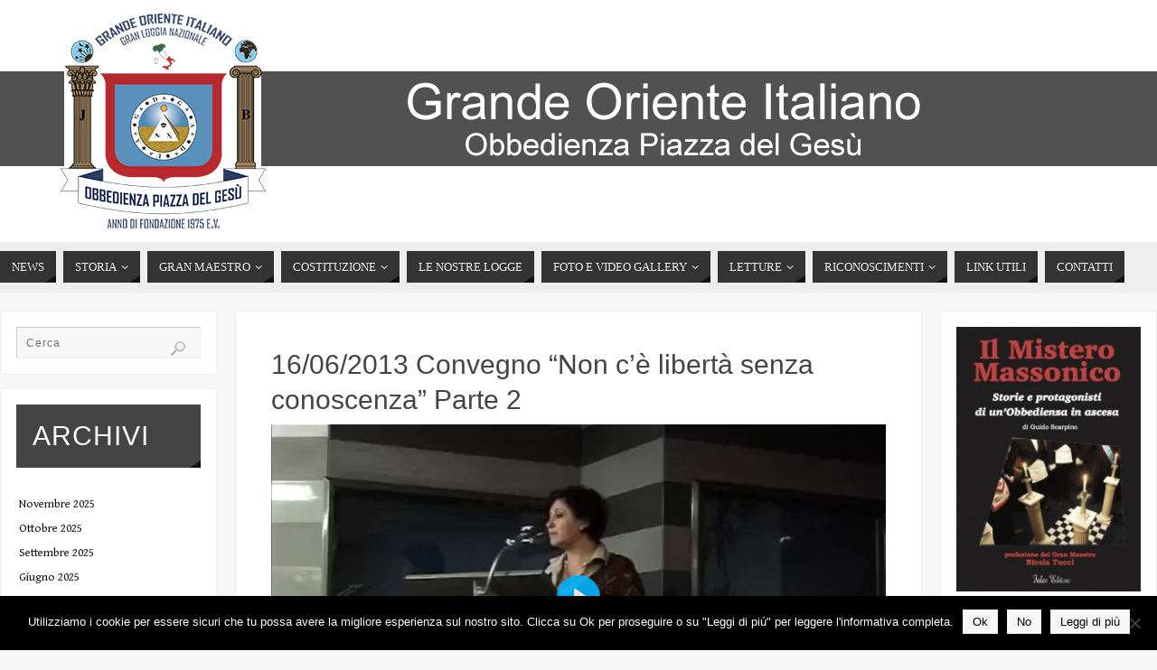

--- FILE ---
content_type: text/html; charset=UTF-8
request_url: https://grandeorienteitaliano.it/16-06-2013-convegno-non-ce-liberta-senza-conoscenza-parte-2/
body_size: 18404
content:
<!DOCTYPE html>
<html lang="it-IT">
<head>
<meta name="viewport" content="width=device-width, user-scalable=no, initial-scale=1.0, minimum-scale=1.0, maximum-scale=1.0">
<meta http-equiv="Content-Type" content="text/html; charset=UTF-8" />
<link rel="profile" href="http://gmpg.org/xfn/11" />
<link rel="pingback" href="https://grandeorienteitaliano.it/xmlrpc.php" />
<title>16/06/2013 Convegno &#8220;Non c&#8217;è libertà senza conoscenza&#8221; Parte 2 &#8211; Grande Oriente Italiano</title>
<style>
#wpadminbar #wp-admin-bar-wccp_free_top_button .ab-icon:before {
	content: "\f160";
	color: #02CA02;
	top: 3px;
}
#wpadminbar #wp-admin-bar-wccp_free_top_button .ab-icon {
	transform: rotate(45deg);
}
</style>
<meta name='robots' content='max-image-preview:large' />
<link rel='dns-prefetch' href='//fonts.googleapis.com' />
<link rel="alternate" type="application/rss+xml" title="Grande Oriente Italiano &raquo; Feed" href="https://grandeorienteitaliano.it/feed/" />
<link rel="alternate" type="application/rss+xml" title="Grande Oriente Italiano &raquo; Feed dei commenti" href="https://grandeorienteitaliano.it/comments/feed/" />
<link rel="alternate" title="oEmbed (JSON)" type="application/json+oembed" href="https://grandeorienteitaliano.it/wp-json/oembed/1.0/embed?url=https%3A%2F%2Fgrandeorienteitaliano.it%2F16-06-2013-convegno-non-ce-liberta-senza-conoscenza-parte-2%2F" />
<link rel="alternate" title="oEmbed (XML)" type="text/xml+oembed" href="https://grandeorienteitaliano.it/wp-json/oembed/1.0/embed?url=https%3A%2F%2Fgrandeorienteitaliano.it%2F16-06-2013-convegno-non-ce-liberta-senza-conoscenza-parte-2%2F&#038;format=xml" />
<style id='wp-img-auto-sizes-contain-inline-css' type='text/css'>
img:is([sizes=auto i],[sizes^="auto," i]){contain-intrinsic-size:3000px 1500px}
/*# sourceURL=wp-img-auto-sizes-contain-inline-css */
</style>
<style id='wp-emoji-styles-inline-css' type='text/css'>

	img.wp-smiley, img.emoji {
		display: inline !important;
		border: none !important;
		box-shadow: none !important;
		height: 1em !important;
		width: 1em !important;
		margin: 0 0.07em !important;
		vertical-align: -0.1em !important;
		background: none !important;
		padding: 0 !important;
	}
/*# sourceURL=wp-emoji-styles-inline-css */
</style>
<style id='wp-block-library-inline-css' type='text/css'>
:root{--wp-block-synced-color:#7a00df;--wp-block-synced-color--rgb:122,0,223;--wp-bound-block-color:var(--wp-block-synced-color);--wp-editor-canvas-background:#ddd;--wp-admin-theme-color:#007cba;--wp-admin-theme-color--rgb:0,124,186;--wp-admin-theme-color-darker-10:#006ba1;--wp-admin-theme-color-darker-10--rgb:0,107,160.5;--wp-admin-theme-color-darker-20:#005a87;--wp-admin-theme-color-darker-20--rgb:0,90,135;--wp-admin-border-width-focus:2px}@media (min-resolution:192dpi){:root{--wp-admin-border-width-focus:1.5px}}.wp-element-button{cursor:pointer}:root .has-very-light-gray-background-color{background-color:#eee}:root .has-very-dark-gray-background-color{background-color:#313131}:root .has-very-light-gray-color{color:#eee}:root .has-very-dark-gray-color{color:#313131}:root .has-vivid-green-cyan-to-vivid-cyan-blue-gradient-background{background:linear-gradient(135deg,#00d084,#0693e3)}:root .has-purple-crush-gradient-background{background:linear-gradient(135deg,#34e2e4,#4721fb 50%,#ab1dfe)}:root .has-hazy-dawn-gradient-background{background:linear-gradient(135deg,#faaca8,#dad0ec)}:root .has-subdued-olive-gradient-background{background:linear-gradient(135deg,#fafae1,#67a671)}:root .has-atomic-cream-gradient-background{background:linear-gradient(135deg,#fdd79a,#004a59)}:root .has-nightshade-gradient-background{background:linear-gradient(135deg,#330968,#31cdcf)}:root .has-midnight-gradient-background{background:linear-gradient(135deg,#020381,#2874fc)}:root{--wp--preset--font-size--normal:16px;--wp--preset--font-size--huge:42px}.has-regular-font-size{font-size:1em}.has-larger-font-size{font-size:2.625em}.has-normal-font-size{font-size:var(--wp--preset--font-size--normal)}.has-huge-font-size{font-size:var(--wp--preset--font-size--huge)}.has-text-align-center{text-align:center}.has-text-align-left{text-align:left}.has-text-align-right{text-align:right}.has-fit-text{white-space:nowrap!important}#end-resizable-editor-section{display:none}.aligncenter{clear:both}.items-justified-left{justify-content:flex-start}.items-justified-center{justify-content:center}.items-justified-right{justify-content:flex-end}.items-justified-space-between{justify-content:space-between}.screen-reader-text{border:0;clip-path:inset(50%);height:1px;margin:-1px;overflow:hidden;padding:0;position:absolute;width:1px;word-wrap:normal!important}.screen-reader-text:focus{background-color:#ddd;clip-path:none;color:#444;display:block;font-size:1em;height:auto;left:5px;line-height:normal;padding:15px 23px 14px;text-decoration:none;top:5px;width:auto;z-index:100000}html :where(.has-border-color){border-style:solid}html :where([style*=border-top-color]){border-top-style:solid}html :where([style*=border-right-color]){border-right-style:solid}html :where([style*=border-bottom-color]){border-bottom-style:solid}html :where([style*=border-left-color]){border-left-style:solid}html :where([style*=border-width]){border-style:solid}html :where([style*=border-top-width]){border-top-style:solid}html :where([style*=border-right-width]){border-right-style:solid}html :where([style*=border-bottom-width]){border-bottom-style:solid}html :where([style*=border-left-width]){border-left-style:solid}html :where(img[class*=wp-image-]){height:auto;max-width:100%}:where(figure){margin:0 0 1em}html :where(.is-position-sticky){--wp-admin--admin-bar--position-offset:var(--wp-admin--admin-bar--height,0px)}@media screen and (max-width:600px){html :where(.is-position-sticky){--wp-admin--admin-bar--position-offset:0px}}

/*# sourceURL=wp-block-library-inline-css */
</style><style id='wp-block-paragraph-inline-css' type='text/css'>
.is-small-text{font-size:.875em}.is-regular-text{font-size:1em}.is-large-text{font-size:2.25em}.is-larger-text{font-size:3em}.has-drop-cap:not(:focus):first-letter{float:left;font-size:8.4em;font-style:normal;font-weight:100;line-height:.68;margin:.05em .1em 0 0;text-transform:uppercase}body.rtl .has-drop-cap:not(:focus):first-letter{float:none;margin-left:.1em}p.has-drop-cap.has-background{overflow:hidden}:root :where(p.has-background){padding:1.25em 2.375em}:where(p.has-text-color:not(.has-link-color)) a{color:inherit}p.has-text-align-left[style*="writing-mode:vertical-lr"],p.has-text-align-right[style*="writing-mode:vertical-rl"]{rotate:180deg}
/*# sourceURL=https://grandeorienteitaliano.it/wp-includes/blocks/paragraph/style.min.css */
</style>
<style id='global-styles-inline-css' type='text/css'>
:root{--wp--preset--aspect-ratio--square: 1;--wp--preset--aspect-ratio--4-3: 4/3;--wp--preset--aspect-ratio--3-4: 3/4;--wp--preset--aspect-ratio--3-2: 3/2;--wp--preset--aspect-ratio--2-3: 2/3;--wp--preset--aspect-ratio--16-9: 16/9;--wp--preset--aspect-ratio--9-16: 9/16;--wp--preset--color--black: #000000;--wp--preset--color--cyan-bluish-gray: #abb8c3;--wp--preset--color--white: #ffffff;--wp--preset--color--pale-pink: #f78da7;--wp--preset--color--vivid-red: #cf2e2e;--wp--preset--color--luminous-vivid-orange: #ff6900;--wp--preset--color--luminous-vivid-amber: #fcb900;--wp--preset--color--light-green-cyan: #7bdcb5;--wp--preset--color--vivid-green-cyan: #00d084;--wp--preset--color--pale-cyan-blue: #8ed1fc;--wp--preset--color--vivid-cyan-blue: #0693e3;--wp--preset--color--vivid-purple: #9b51e0;--wp--preset--gradient--vivid-cyan-blue-to-vivid-purple: linear-gradient(135deg,rgb(6,147,227) 0%,rgb(155,81,224) 100%);--wp--preset--gradient--light-green-cyan-to-vivid-green-cyan: linear-gradient(135deg,rgb(122,220,180) 0%,rgb(0,208,130) 100%);--wp--preset--gradient--luminous-vivid-amber-to-luminous-vivid-orange: linear-gradient(135deg,rgb(252,185,0) 0%,rgb(255,105,0) 100%);--wp--preset--gradient--luminous-vivid-orange-to-vivid-red: linear-gradient(135deg,rgb(255,105,0) 0%,rgb(207,46,46) 100%);--wp--preset--gradient--very-light-gray-to-cyan-bluish-gray: linear-gradient(135deg,rgb(238,238,238) 0%,rgb(169,184,195) 100%);--wp--preset--gradient--cool-to-warm-spectrum: linear-gradient(135deg,rgb(74,234,220) 0%,rgb(151,120,209) 20%,rgb(207,42,186) 40%,rgb(238,44,130) 60%,rgb(251,105,98) 80%,rgb(254,248,76) 100%);--wp--preset--gradient--blush-light-purple: linear-gradient(135deg,rgb(255,206,236) 0%,rgb(152,150,240) 100%);--wp--preset--gradient--blush-bordeaux: linear-gradient(135deg,rgb(254,205,165) 0%,rgb(254,45,45) 50%,rgb(107,0,62) 100%);--wp--preset--gradient--luminous-dusk: linear-gradient(135deg,rgb(255,203,112) 0%,rgb(199,81,192) 50%,rgb(65,88,208) 100%);--wp--preset--gradient--pale-ocean: linear-gradient(135deg,rgb(255,245,203) 0%,rgb(182,227,212) 50%,rgb(51,167,181) 100%);--wp--preset--gradient--electric-grass: linear-gradient(135deg,rgb(202,248,128) 0%,rgb(113,206,126) 100%);--wp--preset--gradient--midnight: linear-gradient(135deg,rgb(2,3,129) 0%,rgb(40,116,252) 100%);--wp--preset--font-size--small: 13px;--wp--preset--font-size--medium: 20px;--wp--preset--font-size--large: 36px;--wp--preset--font-size--x-large: 42px;--wp--preset--spacing--20: 0.44rem;--wp--preset--spacing--30: 0.67rem;--wp--preset--spacing--40: 1rem;--wp--preset--spacing--50: 1.5rem;--wp--preset--spacing--60: 2.25rem;--wp--preset--spacing--70: 3.38rem;--wp--preset--spacing--80: 5.06rem;--wp--preset--shadow--natural: 6px 6px 9px rgba(0, 0, 0, 0.2);--wp--preset--shadow--deep: 12px 12px 50px rgba(0, 0, 0, 0.4);--wp--preset--shadow--sharp: 6px 6px 0px rgba(0, 0, 0, 0.2);--wp--preset--shadow--outlined: 6px 6px 0px -3px rgb(255, 255, 255), 6px 6px rgb(0, 0, 0);--wp--preset--shadow--crisp: 6px 6px 0px rgb(0, 0, 0);}:where(.is-layout-flex){gap: 0.5em;}:where(.is-layout-grid){gap: 0.5em;}body .is-layout-flex{display: flex;}.is-layout-flex{flex-wrap: wrap;align-items: center;}.is-layout-flex > :is(*, div){margin: 0;}body .is-layout-grid{display: grid;}.is-layout-grid > :is(*, div){margin: 0;}:where(.wp-block-columns.is-layout-flex){gap: 2em;}:where(.wp-block-columns.is-layout-grid){gap: 2em;}:where(.wp-block-post-template.is-layout-flex){gap: 1.25em;}:where(.wp-block-post-template.is-layout-grid){gap: 1.25em;}.has-black-color{color: var(--wp--preset--color--black) !important;}.has-cyan-bluish-gray-color{color: var(--wp--preset--color--cyan-bluish-gray) !important;}.has-white-color{color: var(--wp--preset--color--white) !important;}.has-pale-pink-color{color: var(--wp--preset--color--pale-pink) !important;}.has-vivid-red-color{color: var(--wp--preset--color--vivid-red) !important;}.has-luminous-vivid-orange-color{color: var(--wp--preset--color--luminous-vivid-orange) !important;}.has-luminous-vivid-amber-color{color: var(--wp--preset--color--luminous-vivid-amber) !important;}.has-light-green-cyan-color{color: var(--wp--preset--color--light-green-cyan) !important;}.has-vivid-green-cyan-color{color: var(--wp--preset--color--vivid-green-cyan) !important;}.has-pale-cyan-blue-color{color: var(--wp--preset--color--pale-cyan-blue) !important;}.has-vivid-cyan-blue-color{color: var(--wp--preset--color--vivid-cyan-blue) !important;}.has-vivid-purple-color{color: var(--wp--preset--color--vivid-purple) !important;}.has-black-background-color{background-color: var(--wp--preset--color--black) !important;}.has-cyan-bluish-gray-background-color{background-color: var(--wp--preset--color--cyan-bluish-gray) !important;}.has-white-background-color{background-color: var(--wp--preset--color--white) !important;}.has-pale-pink-background-color{background-color: var(--wp--preset--color--pale-pink) !important;}.has-vivid-red-background-color{background-color: var(--wp--preset--color--vivid-red) !important;}.has-luminous-vivid-orange-background-color{background-color: var(--wp--preset--color--luminous-vivid-orange) !important;}.has-luminous-vivid-amber-background-color{background-color: var(--wp--preset--color--luminous-vivid-amber) !important;}.has-light-green-cyan-background-color{background-color: var(--wp--preset--color--light-green-cyan) !important;}.has-vivid-green-cyan-background-color{background-color: var(--wp--preset--color--vivid-green-cyan) !important;}.has-pale-cyan-blue-background-color{background-color: var(--wp--preset--color--pale-cyan-blue) !important;}.has-vivid-cyan-blue-background-color{background-color: var(--wp--preset--color--vivid-cyan-blue) !important;}.has-vivid-purple-background-color{background-color: var(--wp--preset--color--vivid-purple) !important;}.has-black-border-color{border-color: var(--wp--preset--color--black) !important;}.has-cyan-bluish-gray-border-color{border-color: var(--wp--preset--color--cyan-bluish-gray) !important;}.has-white-border-color{border-color: var(--wp--preset--color--white) !important;}.has-pale-pink-border-color{border-color: var(--wp--preset--color--pale-pink) !important;}.has-vivid-red-border-color{border-color: var(--wp--preset--color--vivid-red) !important;}.has-luminous-vivid-orange-border-color{border-color: var(--wp--preset--color--luminous-vivid-orange) !important;}.has-luminous-vivid-amber-border-color{border-color: var(--wp--preset--color--luminous-vivid-amber) !important;}.has-light-green-cyan-border-color{border-color: var(--wp--preset--color--light-green-cyan) !important;}.has-vivid-green-cyan-border-color{border-color: var(--wp--preset--color--vivid-green-cyan) !important;}.has-pale-cyan-blue-border-color{border-color: var(--wp--preset--color--pale-cyan-blue) !important;}.has-vivid-cyan-blue-border-color{border-color: var(--wp--preset--color--vivid-cyan-blue) !important;}.has-vivid-purple-border-color{border-color: var(--wp--preset--color--vivid-purple) !important;}.has-vivid-cyan-blue-to-vivid-purple-gradient-background{background: var(--wp--preset--gradient--vivid-cyan-blue-to-vivid-purple) !important;}.has-light-green-cyan-to-vivid-green-cyan-gradient-background{background: var(--wp--preset--gradient--light-green-cyan-to-vivid-green-cyan) !important;}.has-luminous-vivid-amber-to-luminous-vivid-orange-gradient-background{background: var(--wp--preset--gradient--luminous-vivid-amber-to-luminous-vivid-orange) !important;}.has-luminous-vivid-orange-to-vivid-red-gradient-background{background: var(--wp--preset--gradient--luminous-vivid-orange-to-vivid-red) !important;}.has-very-light-gray-to-cyan-bluish-gray-gradient-background{background: var(--wp--preset--gradient--very-light-gray-to-cyan-bluish-gray) !important;}.has-cool-to-warm-spectrum-gradient-background{background: var(--wp--preset--gradient--cool-to-warm-spectrum) !important;}.has-blush-light-purple-gradient-background{background: var(--wp--preset--gradient--blush-light-purple) !important;}.has-blush-bordeaux-gradient-background{background: var(--wp--preset--gradient--blush-bordeaux) !important;}.has-luminous-dusk-gradient-background{background: var(--wp--preset--gradient--luminous-dusk) !important;}.has-pale-ocean-gradient-background{background: var(--wp--preset--gradient--pale-ocean) !important;}.has-electric-grass-gradient-background{background: var(--wp--preset--gradient--electric-grass) !important;}.has-midnight-gradient-background{background: var(--wp--preset--gradient--midnight) !important;}.has-small-font-size{font-size: var(--wp--preset--font-size--small) !important;}.has-medium-font-size{font-size: var(--wp--preset--font-size--medium) !important;}.has-large-font-size{font-size: var(--wp--preset--font-size--large) !important;}.has-x-large-font-size{font-size: var(--wp--preset--font-size--x-large) !important;}
/*# sourceURL=global-styles-inline-css */
</style>

<style id='classic-theme-styles-inline-css' type='text/css'>
/*! This file is auto-generated */
.wp-block-button__link{color:#fff;background-color:#32373c;border-radius:9999px;box-shadow:none;text-decoration:none;padding:calc(.667em + 2px) calc(1.333em + 2px);font-size:1.125em}.wp-block-file__button{background:#32373c;color:#fff;text-decoration:none}
/*# sourceURL=/wp-includes/css/classic-themes.min.css */
</style>
<link rel='stylesheet' id='contact-form-7-css' href='https://grandeorienteitaliano.it/wp-content/plugins/contact-form-7/includes/css/styles.css?ver=6.1.4' type='text/css' media='all' />
<link rel='stylesheet' id='cookie-notice-front-css' href='https://grandeorienteitaliano.it/wp-content/plugins/cookie-notice/css/front.min.css?ver=2.5.11' type='text/css' media='all' />
<link rel='stylesheet' id='parabola-fonts-css' href='https://grandeorienteitaliano.it/wp-content/themes/parabola/fonts/fontfaces.css?ver=2.4.2' type='text/css' media='all' />
<link rel='stylesheet' id='parabola-googlefonts-css' href='//fonts.googleapis.com/css?family=Gentium+Book+Basic:400,400italic,700,700italic' type='text/css' media='screen' />
<link rel='stylesheet' id='parabola-style-css' href='https://grandeorienteitaliano.it/wp-content/themes/parabola/style.css?ver=2.4.2' type='text/css' media='all' />
<style id='parabola-style-inline-css' type='text/css'>
#header, #main, .topmenu, #colophon, #footer2-inner { max-width: 1280px; } #container.one-column { } #container.two-columns-right #secondary { width:480px; float:right; } #container.two-columns-right #content { width:780px; float:left; } /*fallback*/ #container.two-columns-right #content { width:calc(100% - 500px); float:left; } #container.two-columns-left #primary { width:480px; float:left; } #container.two-columns-left #content { width:780px; float:right; } /*fallback*/ #container.two-columns-left #content { width:-moz-calc(100% - 500px); float:right; width:-webkit-calc(100% - 500px); width:calc(100% - 500px); } #container.three-columns-right .sidey { width:240px; float:left; } #container.three-columns-right #primary { margin-left:20px; margin-right:20px; } #container.three-columns-right #content { width:760px; float:left; } /*fallback*/ #container.three-columns-right #content { width:-moz-calc(100% - 520px); float:left; width:-webkit-calc(100% - 520px); width:calc(100% - 520px);} #container.three-columns-left .sidey { width:240px; float:left; } #container.three-columns-left #secondary {margin-left:20px; margin-right:20px; } #container.three-columns-left #content { width:760px; float:right;} /*fallback*/ #container.three-columns-left #content { width:-moz-calc(100% - 520px); float:right; width:-webkit-calc(100% - 520px); width:calc(100% - 520px); } #container.three-columns-sided .sidey { width:240px; float:left; } #container.three-columns-sided #secondary { float:right; } #container.three-columns-sided #content { width:760px; float:right; /*fallback*/ width:-moz-calc(100% - 520px); float:right; width:-webkit-calc(100% - 520px); float:right; width:calc(100% - 520px); float:right; margin: 0 260px 0 -1280px; } body { font-family: "Gentium Book Basic"; } #content h1.entry-title a, #content h2.entry-title a, #content h1.entry-title , #content h2.entry-title, #frontpage .nivo-caption h3, .column-header-image, .column-header-noimage, .columnmore { font-family: "Century Gothic", AppleGothic, sans-serif; } .widget-title, .widget-title a { line-height: normal; font-family: "Century Gothic", AppleGothic, sans-serif; } .entry-content h1, .entry-content h2, .entry-content h3, .entry-content h4, .entry-content h5, .entry-content h6, h3#comments-title, #comments #reply-title { font-family: "Century Gothic", AppleGothic, sans-serif; } #site-title span a { font-family: "Font Generale"; } #access ul li a, #access ul li a span { font-family: "Font Generale"; } body { color: #333333; background-color: #F7F7F7 } a { color: #111; } a:hover { color: #666; } #header-full { background-color: #eee; } #site-title span a { color:#111; } #site-description { color:#444444; } .socials a { background-color: #111; } .socials .socials-hover { background-color: #333333; } .breadcrumbs:before { border-color: transparent transparent transparent #333333; } #access a, #nav-toggle span { color: #EEEEEE; background-color: #333333; } @media (max-width: 650px) { #access, #nav-toggle { background-color: #333333; } } #access a:hover { color: ; background-color: #444444; } #access > .menu > ul > li > a:after, #access > .menu > ul ul:after { border-color: transparent transparent #111 transparent; } #access ul li:hover a:after { border-bottom-color:#666;} #access ul li.current_page_item > a, #access ul li.current-menu-item > a, /*#access ul li.current_page_parent > a, #access ul li.current-menu-parent > a,*/ #access ul li.current_page_ancestor > a, #access ul li.current-menu-ancestor > a { color: ; background-color: #222222; } #access ul li.current_page_item > a:hover, #access ul li.current-menu-item > a:hover, /*#access ul li.current_page_parent > a:hover, #access ul li.current-menu-parent > a:hover,*/ #access ul li.current_page_ancestor > a:hover, #access ul li.current-menu-ancestor > a:hover { color: ; } #access ul ul { box-shadow: 3px 3px 0 rgba(102,102,102,0.3); } .topmenu ul li a { color: #666666; } .topmenu ul li a:after { border-color: #111 transparent transparent transparent; } .topmenu ul li a:hover:after {border-top-color:#666} .topmenu ul li a:hover { color: #666666; background-color: #FFFFFF; } div.post, div.page, div.hentry, div.product, div[class^='post-'], #comments, .comments, .column-text, .column-image, #srights, #slefts, #front-text3, #front-text4, .page-title, .page-header, article.post, article.page, article.hentry, .contentsearch, #author-info, #nav-below, .yoyo > li, .woocommerce #mainwoo { background-color: #FFFFFF; } div.post, div.page, div.hentry, .sidey .widget-container, #comments, .commentlist .comment-body, article.post, article.page, article.hentry, #nav-below, .page-header, .yoyo > li, #front-text3, #front-text4 { border-color: #EEEEEE; } #author-info, #entry-author-info { border-color: #F7F7F7; } #entry-author-info #author-avatar, #author-info #author-avatar { border-color: #EEEEEE; } article.sticky:hover { border-color: rgba(102,102,102,.6); } .sidey .widget-container { color: #333333; background-color: #FFFFFF; } .sidey .widget-title { color: #FFFFFF; background-color: #444444; } .sidey .widget-title:after { border-color: transparent transparent #111; } .sidey .widget-container a { color: ; } .sidey .widget-container a:hover { color: ; } .entry-content h1, .entry-content h2, .entry-content h3, .entry-content h4, .entry-content h5, .entry-content h6 { color: #444444; } .entry-title, .entry-title a, .page-title { color: #444444; } .entry-title a:hover { color: #000000; } #content h3.entry-format { color: #EEEEEE; background-color: #333333; border-color: #333333; } #content h3.entry-format { color: #EEEEEE; background-color: #333333; border-color: #333333; } .comments-link { background-color: #F7F7F7; } .comments-link:before { border-color: #F7F7F7 transparent transparent; } #footer { color: #AAAAAA; background-color: ; } #footer2 { color: #AAAAAA; background-color: #EEE; border-color:rgba(255,255,255,.1); } #footer a { color: ; } #footer a:hover { color: ; } #footer2 a { color: ; } #footer2 a:hover { color: ; } #footer .widget-container { color: #333333; background-color: #FFFFFF; } #footer .widget-title { color: #FFFFFF; background-color: #444444; } #footer .widget-title:after { border-color: transparent transparent #111; } .footermenu ul li a:after { border-color: transparent transparent #111 transparent; } a.continue-reading-link { color:#EEEEEE !important; background:#333333; border-color:#EEEEEE; } a.continue-reading-link:hover { background-color:#111; } .button, #respond .form-submit input#submit { background-color: #F7F7F7; border-color: #EEEEEE; } .button:hover, #respond .form-submit input#submit:hover { border-color: #CCCCCC; } .entry-content tr th, .entry-content thead th { color: #FFFFFF; background-color: #444444; } .entry-content fieldset, .entry-content tr td { border-color: #CCCCCC; } hr { background-color: #CCCCCC; } input[type="text"], input[type="password"], input[type="email"], textarea, select, input[type="color"],input[type="date"],input[type="datetime"],input[type="datetime-local"],input[type="month"],input[type="number"],input[type="range"], input[type="search"],input[type="tel"],input[type="time"],input[type="url"],input[type="week"] { background-color: #F7F7F7; border-color: #CCCCCC #EEEEEE #EEEEEE #CCCCCC; color: #333333; } input[type="submit"], input[type="reset"] { color: #333333; background-color: #F7F7F7; border-color: #EEEEEE;} input[type="text"]:hover, input[type="password"]:hover, input[type="email"]:hover, textarea:hover, input[type="color"]:hover, input[type="date"]:hover, input[type="datetime"]:hover, input[type="datetime-local"]:hover, input[type="month"]:hover, input[type="number"]:hover, input[type="range"]:hover, input[type="search"]:hover, input[type="tel"]:hover, input[type="time"]:hover, input[type="url"]:hover, input[type="week"]:hover { background-color: rgb(247,247,247); background-color: rgba(247,247,247,0.4); } .entry-content code { border-color: #CCCCCC; background-color: #F7F7F7; } .entry-content pre { background-color: #F7F7F7; } .entry-content blockquote { border-color: #111; background-color: #F7F7F7; } abbr, acronym { border-color: #333333; } span.edit-link { color: #333333; background-color: #EEEEEE; border-color: #F7F7F7; } .meta-border .entry-meta span, .meta-border .entry-utility span.bl_posted { border-color: #F7F7F7; } .meta-accented .entry-meta span, .meta-accented .entry-utility span.bl_posted { background-color: #EEEEEE; border-color: #F7F7F7; } .comment-meta a { color: #999999; } .comment-author { background-color: #F7F7F7; } .comment-details:after { border-color: transparent transparent transparent #F7F7F7; } .comment:hover > div > .comment-author { background-color: #EEEEEE; } .comment:hover > div > .comment-author .comment-details:after { border-color: transparent transparent transparent #EEEEEE; } #respond .form-allowed-tags { color: #999999; } .comment .reply a { border-color: #EEEEEE; color: #333333;} .comment .reply a:hover { background-color: #EEEEEE } .nav-next a:hover, .nav-previous a:hover {background: #F7F7F7} .pagination .current { font-weight: bold; } .pagination span, .pagination a { background-color: #FFFFFF; } .pagination a:hover { background-color: #333333;color:#111} .page-link em {background-color: #333333; color:#111;} .page-link a em {color:#666;} .page-link a:hover em {background-color:#444444;} #searchform input[type="text"] {color:#999999;} #toTop {border-color:transparent transparent #EEE;} #toTop:after {border-color:transparent transparent #FFFFFF;} #toTop:hover:after {border-bottom-color:#111;} .caption-accented .wp-caption { background-color:rgb(17,17,17); background-color:rgba(17,17,17,0.8); color:#FFFFFF} .meta-themed .entry-meta span { color: #999999; background-color: #F7F7F7; border-color: #EEEEEE; } .meta-themed .entry-meta span:hover { background-color: #EEEEEE; } .meta-themed .entry-meta span a:hover { color: #333333; } .entry-content, .entry-summary, #front-text3, #front-text4 { text-align:Default ; } html { font-size:13px; line-height:1.7em; } #content h1.entry-title, #content h2.entry-title { font-size:30px ;} .widget-title, .widget-title a { font-size:30px ;} .entry-content h1 { font-size: 2.23em; } #frontpage h1 { font-size: 1.73em; } .entry-content h2 { font-size: 1.96em; } #frontpage h2 { font-size: 1.46em; } .entry-content h3 { font-size: 1.69em; } #frontpage h3 { font-size: 1.19em; } .entry-content h4 { font-size: 1.42em; } #frontpage h4 { font-size: 0.92em; } .entry-content h5 { font-size: 1.15em; } #frontpage h5 { font-size: 0.65em; } .entry-content h6 { font-size: 0.88em; } #frontpage h6 { font-size: 0.38em; } #site-title span a { font-size:34px ;} #access ul li a { font-size:13px ;} #access ul ul ul a {font-size:11px;} .nocomments, .nocomments2 {display:none;} #header-container > div:first-child { margin:40px 0 0 0px;} article.post .comments-link { display:none; } .entry-meta span.bl_categ { display:none; } .entry-content p, .entry-content ul, .entry-content ol, .entry-content dd, .entry-content pre, .entry-content hr, .commentlist p { margin-bottom: 1.0em; } #content div.entry-meta { display:none; } #header-widget-area { width: 33%; } #branding { height:268px; } @media (max-width: 800px) { #content h1.entry-title, #content h2.entry-title { font-size:28.5px ; } #site-title span a { font-size:30.6px;} } @media (max-width: 650px) { #content h1.entry-title, #content h2.entry-title {font-size:27px ;} #site-title span a { font-size:27.2px;} } @media (max-width: 480px) { #site-title span a { font-size:20.4px;} } 
/* Parabola Custom CSS */
/*# sourceURL=parabola-style-inline-css */
</style>
<link rel='stylesheet' id='parabola-mobile-css' href='https://grandeorienteitaliano.it/wp-content/themes/parabola/styles/style-mobile.css?ver=2.4.2' type='text/css' media='all' />
<script type="text/javascript" id="cookie-notice-front-js-before">
/* <![CDATA[ */
var cnArgs = {"ajaxUrl":"https:\/\/grandeorienteitaliano.it\/wp-admin\/admin-ajax.php","nonce":"15ac25442a","hideEffect":"fade","position":"bottom","onScroll":false,"onScrollOffset":100,"onClick":false,"cookieName":"cookie_notice_accepted","cookieTime":2592000,"cookieTimeRejected":2592000,"globalCookie":false,"redirection":false,"cache":false,"revokeCookies":false,"revokeCookiesOpt":"automatic"};

//# sourceURL=cookie-notice-front-js-before
/* ]]> */
</script>
<script type="text/javascript" src="https://grandeorienteitaliano.it/wp-content/plugins/cookie-notice/js/front.min.js?ver=2.5.11" id="cookie-notice-front-js"></script>
<script type="text/javascript" src="https://grandeorienteitaliano.it/wp-includes/js/jquery/jquery.min.js?ver=3.7.1" id="jquery-core-js"></script>
<script type="text/javascript" src="https://grandeorienteitaliano.it/wp-includes/js/jquery/jquery-migrate.min.js?ver=3.4.1" id="jquery-migrate-js"></script>
<script type="text/javascript" id="parabola-frontend-js-extra">
/* <![CDATA[ */
var parabola_settings = {"masonry":"0","magazine":"0","mobile":"1","fitvids":"1"};
//# sourceURL=parabola-frontend-js-extra
/* ]]> */
</script>
<script type="text/javascript" src="https://grandeorienteitaliano.it/wp-content/themes/parabola/js/frontend.js?ver=2.4.2" id="parabola-frontend-js"></script>
<link rel="https://api.w.org/" href="https://grandeorienteitaliano.it/wp-json/" /><link rel="alternate" title="JSON" type="application/json" href="https://grandeorienteitaliano.it/wp-json/wp/v2/pages/1445" /><link rel="EditURI" type="application/rsd+xml" title="RSD" href="https://grandeorienteitaliano.it/xmlrpc.php?rsd" />
<meta name="generator" content="WordPress 6.9" />
<link rel="canonical" href="https://grandeorienteitaliano.it/16-06-2013-convegno-non-ce-liberta-senza-conoscenza-parte-2/" />
<link rel='shortlink' href='https://grandeorienteitaliano.it/?p=1445' />
 <style> #h5vpQuickPlayer { width: 100%; max-width: 100%; margin: 0 auto; } </style> <script id="wpcp_disable_selection" type="text/javascript">
var image_save_msg='You are not allowed to save images!';
	var no_menu_msg='Context Menu disabled!';
	var smessage = "Contenuto protetto !!";

function disableEnterKey(e)
{
	var elemtype = e.target.tagName;
	
	elemtype = elemtype.toUpperCase();
	
	if (elemtype == "TEXT" || elemtype == "TEXTAREA" || elemtype == "INPUT" || elemtype == "PASSWORD" || elemtype == "SELECT" || elemtype == "OPTION" || elemtype == "EMBED")
	{
		elemtype = 'TEXT';
	}
	
	if (e.ctrlKey){
     var key;
     if(window.event)
          key = window.event.keyCode;     //IE
     else
          key = e.which;     //firefox (97)
    //if (key != 17) alert(key);
     if (elemtype!= 'TEXT' && (key == 97 || key == 65 || key == 67 || key == 99 || key == 88 || key == 120 || key == 26 || key == 85  || key == 86 || key == 83 || key == 43 || key == 73))
     {
		if(wccp_free_iscontenteditable(e)) return true;
		show_wpcp_message('You are not allowed to copy content or view source');
		return false;
     }else
     	return true;
     }
}


/*For contenteditable tags*/
function wccp_free_iscontenteditable(e)
{
	var e = e || window.event; // also there is no e.target property in IE. instead IE uses window.event.srcElement
  	
	var target = e.target || e.srcElement;

	var elemtype = e.target.nodeName;
	
	elemtype = elemtype.toUpperCase();
	
	var iscontenteditable = "false";
		
	if(typeof target.getAttribute!="undefined" ) iscontenteditable = target.getAttribute("contenteditable"); // Return true or false as string
	
	var iscontenteditable2 = false;
	
	if(typeof target.isContentEditable!="undefined" ) iscontenteditable2 = target.isContentEditable; // Return true or false as boolean

	if(target.parentElement.isContentEditable) iscontenteditable2 = true;
	
	if (iscontenteditable == "true" || iscontenteditable2 == true)
	{
		if(typeof target.style!="undefined" ) target.style.cursor = "text";
		
		return true;
	}
}

////////////////////////////////////
function disable_copy(e)
{	
	var e = e || window.event; // also there is no e.target property in IE. instead IE uses window.event.srcElement
	
	var elemtype = e.target.tagName;
	
	elemtype = elemtype.toUpperCase();
	
	if (elemtype == "TEXT" || elemtype == "TEXTAREA" || elemtype == "INPUT" || elemtype == "PASSWORD" || elemtype == "SELECT" || elemtype == "OPTION" || elemtype == "EMBED")
	{
		elemtype = 'TEXT';
	}
	
	if(wccp_free_iscontenteditable(e)) return true;
	
	var isSafari = /Safari/.test(navigator.userAgent) && /Apple Computer/.test(navigator.vendor);
	
	var checker_IMG = '';
	if (elemtype == "IMG" && checker_IMG == 'checked' && e.detail >= 2) {show_wpcp_message(alertMsg_IMG);return false;}
	if (elemtype != "TEXT")
	{
		if (smessage !== "" && e.detail == 2)
			show_wpcp_message(smessage);
		
		if (isSafari)
			return true;
		else
			return false;
	}	
}

//////////////////////////////////////////
function disable_copy_ie()
{
	var e = e || window.event;
	var elemtype = window.event.srcElement.nodeName;
	elemtype = elemtype.toUpperCase();
	if(wccp_free_iscontenteditable(e)) return true;
	if (elemtype == "IMG") {show_wpcp_message(alertMsg_IMG);return false;}
	if (elemtype != "TEXT" && elemtype != "TEXTAREA" && elemtype != "INPUT" && elemtype != "PASSWORD" && elemtype != "SELECT" && elemtype != "OPTION" && elemtype != "EMBED")
	{
		return false;
	}
}	
function reEnable()
{
	return true;
}
document.onkeydown = disableEnterKey;
document.onselectstart = disable_copy_ie;
if(navigator.userAgent.indexOf('MSIE')==-1)
{
	document.onmousedown = disable_copy;
	document.onclick = reEnable;
}
function disableSelection(target)
{
    //For IE This code will work
    if (typeof target.onselectstart!="undefined")
    target.onselectstart = disable_copy_ie;
    
    //For Firefox This code will work
    else if (typeof target.style.MozUserSelect!="undefined")
    {target.style.MozUserSelect="none";}
    
    //All other  (ie: Opera) This code will work
    else
    target.onmousedown=function(){return false}
    target.style.cursor = "default";
}
//Calling the JS function directly just after body load
window.onload = function(){disableSelection(document.body);};

//////////////////special for safari Start////////////////
var onlongtouch;
var timer;
var touchduration = 1000; //length of time we want the user to touch before we do something

var elemtype = "";
function touchstart(e) {
	var e = e || window.event;
  // also there is no e.target property in IE.
  // instead IE uses window.event.srcElement
  	var target = e.target || e.srcElement;
	
	elemtype = window.event.srcElement.nodeName;
	
	elemtype = elemtype.toUpperCase();
	
	if(!wccp_pro_is_passive()) e.preventDefault();
	if (!timer) {
		timer = setTimeout(onlongtouch, touchduration);
	}
}

function touchend() {
    //stops short touches from firing the event
    if (timer) {
        clearTimeout(timer);
        timer = null;
    }
	onlongtouch();
}

onlongtouch = function(e) { //this will clear the current selection if anything selected
	
	if (elemtype != "TEXT" && elemtype != "TEXTAREA" && elemtype != "INPUT" && elemtype != "PASSWORD" && elemtype != "SELECT" && elemtype != "EMBED" && elemtype != "OPTION")	
	{
		if (window.getSelection) {
			if (window.getSelection().empty) {  // Chrome
			window.getSelection().empty();
			} else if (window.getSelection().removeAllRanges) {  // Firefox
			window.getSelection().removeAllRanges();
			}
		} else if (document.selection) {  // IE?
			document.selection.empty();
		}
		return false;
	}
};

document.addEventListener("DOMContentLoaded", function(event) { 
    window.addEventListener("touchstart", touchstart, false);
    window.addEventListener("touchend", touchend, false);
});

function wccp_pro_is_passive() {

  var cold = false,
  hike = function() {};

  try {
	  const object1 = {};
  var aid = Object.defineProperty(object1, 'passive', {
  get() {cold = true}
  });
  window.addEventListener('test', hike, aid);
  window.removeEventListener('test', hike, aid);
  } catch (e) {}

  return cold;
}
/*special for safari End*/
</script>
<script id="wpcp_disable_Right_Click" type="text/javascript">
document.ondragstart = function() { return false;}
	function nocontext(e) {
	   return false;
	}
	document.oncontextmenu = nocontext;
</script>
<!-- Analytics by WP Statistics - https://wp-statistics.com -->
<link rel="icon" href="https://grandeorienteitaliano.it/wp-content/uploads/2020/05/232516525.ico" sizes="32x32" />
<link rel="icon" href="https://grandeorienteitaliano.it/wp-content/uploads/2020/05/232516525.ico" sizes="192x192" />
<link rel="apple-touch-icon" href="https://grandeorienteitaliano.it/wp-content/uploads/2020/05/232516525.ico" />
<meta name="msapplication-TileImage" content="https://grandeorienteitaliano.it/wp-content/uploads/2020/05/232516525.ico" />
<!--[if lt IE 9]>
<script>
document.createElement('header');
document.createElement('nav');
document.createElement('section');
document.createElement('article');
document.createElement('aside');
document.createElement('footer');
</script>
<![endif]-->
		<style type="text/css" id="wp-custom-css">
			/*
Puoi aggiungere qui il tuo codice CSS.

Per maggiori informazioni consulta la documentazione (fai clic sull'icona con il punto interrogativo qui sopra).
*/
		</style>
		<link rel='stylesheet' id='html5-player-video-view-style-css' href='https://grandeorienteitaliano.it/wp-content/plugins/html5-video-player/build/blocks/view.css?ver=6.9' type='text/css' media='all' />
</head>
<body class="wp-singular page-template-default page page-id-1445 wp-theme-parabola cookies-not-set unselectable parabola-image-five caption-light meta-light parabola_triagles parabola-menu-left">

<div id="toTop"> </div>
<div id="wrapper" class="hfeed">


<div id="header-full">

<header id="header">


		<div id="masthead">

			<div id="branding" role="banner" >

				<img id="bg_image" alt="Grande Oriente Italiano" title="Grande Oriente Italiano" src="https://grandeorienteitaliano.it/wp-content/uploads/2017/08/testata3.jpg"  /><div id="header-container">
<a href="https://grandeorienteitaliano.it/" id="linky"></a></div>								<div style="clear:both;"></div>

			</div><!-- #branding -->
			<a id="nav-toggle"><span>&nbsp;</span></a>
			
			<nav id="access" class="jssafe" role="navigation">

					<div class="skip-link screen-reader-text"><a href="#content" title="Vai al contenuto">Vai al contenuto</a></div>
	<div class="menu"><ul id="prime_nav" class="menu"><li id="menu-item-118" class="menu-item menu-item-type-taxonomy menu-item-object-category menu-item-118"><a href="https://grandeorienteitaliano.it/category/news/"><span>News</span></a></li>
<li id="menu-item-33" class="menu-item menu-item-type-post_type menu-item-object-page menu-item-has-children menu-item-33"><a href="https://grandeorienteitaliano.it/storia/"><span>Storia</span></a>
<ul class="sub-menu">
	<li id="menu-item-35" class="menu-item menu-item-type-post_type menu-item-object-page menu-item-35"><a href="https://grandeorienteitaliano.it/storia/le-origini/"><span>Le Origini</span></a></li>
	<li id="menu-item-36" class="menu-item menu-item-type-post_type menu-item-object-page menu-item-36"><a href="https://grandeorienteitaliano.it/storia/la-nostra-storia/"><span>La Nostra Storia</span></a></li>
	<li id="menu-item-34" class="menu-item menu-item-type-post_type menu-item-object-page menu-item-34"><a href="https://grandeorienteitaliano.it/storia/massoneria-moderna/"><span>Massoneria Moderna</span></a></li>
	<li id="menu-item-92" class="menu-item menu-item-type-post_type menu-item-object-page menu-item-92"><a href="https://grandeorienteitaliano.it/storia/massoneria-italiana/"><span>Massoneria Italiana</span></a></li>
	<li id="menu-item-997" class="menu-item menu-item-type-post_type menu-item-object-page menu-item-997"><a href="https://grandeorienteitaliano.it/gioielli-obbedienza/"><span>Gioielli Obbedienza</span></a></li>
</ul>
</li>
<li id="menu-item-32" class="menu-item menu-item-type-post_type menu-item-object-page menu-item-has-children menu-item-32"><a href="https://grandeorienteitaliano.it/gran-maestro/"><span>Gran Maestro</span></a>
<ul class="sub-menu">
	<li id="menu-item-97" class="menu-item menu-item-type-post_type menu-item-object-page menu-item-97"><a href="https://grandeorienteitaliano.it/i-gran-maestri/"><span>I Gran Maestri</span></a></li>
	<li id="menu-item-98" class="menu-item menu-item-type-post_type menu-item-object-page menu-item-98"><a href="https://grandeorienteitaliano.it/gran-maestro/piazza-del-gesu/"><span>Piazza del Gesù</span></a></li>
	<li id="menu-item-101" class="menu-item menu-item-type-post_type menu-item-object-page menu-item-101"><a href="https://grandeorienteitaliano.it/gran-maestro/gran-maestro-in-carica/"><span>Gran Maestro in carica</span></a></li>
</ul>
</li>
<li id="menu-item-31" class="menu-item menu-item-type-post_type menu-item-object-page menu-item-has-children menu-item-31"><a href="https://grandeorienteitaliano.it/costituzione/"><span>Costituzione</span></a>
<ul class="sub-menu">
	<li id="menu-item-117" class="menu-item menu-item-type-post_type menu-item-object-page menu-item-117"><a href="https://grandeorienteitaliano.it/costituzione/principi-fondamentali/"><span>Principi Fondamentali</span></a></li>
	<li id="menu-item-116" class="menu-item menu-item-type-post_type menu-item-object-page menu-item-116"><a href="https://grandeorienteitaliano.it/costituzione/principi-e-struttura/"><span>Principi e Struttura</span></a></li>
	<li id="menu-item-115" class="menu-item menu-item-type-post_type menu-item-object-page menu-item-115"><a href="https://grandeorienteitaliano.it/costituzione/del-libero-muratore/"><span>Del Libero Muratore</span></a></li>
</ul>
</li>
<li id="menu-item-30" class="menu-item menu-item-type-post_type menu-item-object-page menu-item-30"><a href="https://grandeorienteitaliano.it/le-nostre-logge/"><span>Le Nostre Logge</span></a></li>
<li id="menu-item-108" class="menu-item menu-item-type-post_type menu-item-object-page menu-item-has-children menu-item-108"><a href="https://grandeorienteitaliano.it/photogallery/"><span>Foto e Video Gallery</span></a>
<ul class="sub-menu">
	<li id="menu-item-963" class="menu-item menu-item-type-custom menu-item-object-custom menu-item-963"><a href="https://grandeorienteitaliano.it/?page_id=106"><span>Foto Gallery</span></a></li>
	<li id="menu-item-962" class="menu-item menu-item-type-post_type menu-item-object-page menu-item-962"><a href="https://grandeorienteitaliano.it/video-gallery/"><span>Video Gallery</span></a></li>
</ul>
</li>
<li id="menu-item-450" class="menu-item menu-item-type-post_type menu-item-object-page menu-item-has-children menu-item-450"><a href="https://grandeorienteitaliano.it/letture/"><span>Letture</span></a>
<ul class="sub-menu">
	<li id="menu-item-452" class="menu-item menu-item-type-post_type menu-item-object-page menu-item-452"><a href="https://grandeorienteitaliano.it/rivista-doxa/"><span>Rivista DOXA</span></a></li>
	<li id="menu-item-451" class="menu-item menu-item-type-post_type menu-item-object-page menu-item-451"><a href="https://grandeorienteitaliano.it/letture/"><span>Letture</span></a></li>
	<li id="menu-item-1337" class="menu-item menu-item-type-post_type menu-item-object-page menu-item-1337"><a href="https://grandeorienteitaliano.it/il-mistero-massonico/"><span>Il Mistero Massonico</span></a></li>
	<li id="menu-item-1343" class="menu-item menu-item-type-post_type menu-item-object-page menu-item-has-children menu-item-1343"><a href="https://grandeorienteitaliano.it/rivista-kairos/"><span>Rivista K A I R O S</span></a>
	<ul class="sub-menu">
		<li id="menu-item-2139" class="menu-item menu-item-type-post_type menu-item-object-page menu-item-2139"><a href="https://grandeorienteitaliano.it/kairos-numero-00-anno-2020/"><span>Kairos n° 00 Anno 2020</span></a></li>
		<li id="menu-item-2164" class="menu-item menu-item-type-post_type menu-item-object-page menu-item-2164"><a href="https://grandeorienteitaliano.it/kairos-n-00-anno-2021/"><span>Kairos n° 00 Anno 2021</span></a></li>
		<li id="menu-item-2161" class="menu-item menu-item-type-post_type menu-item-object-page menu-item-2161"><a href="https://grandeorienteitaliano.it/kairos-n-02-anno-2021/"><span>Kairos n° 02 Anno 2021</span></a></li>
		<li id="menu-item-2163" class="menu-item menu-item-type-post_type menu-item-object-page menu-item-2163"><a href="https://grandeorienteitaliano.it/kairos-n-01-anno-2022/"><span>Kairos n° 01 Anno 2022</span></a></li>
		<li id="menu-item-2160" class="menu-item menu-item-type-post_type menu-item-object-page menu-item-2160"><a href="https://grandeorienteitaliano.it/kairos-n-02-anno-2022/"><span>Kairos n° 02 Anno 2022</span></a></li>
		<li id="menu-item-2162" class="menu-item menu-item-type-post_type menu-item-object-page menu-item-2162"><a href="https://grandeorienteitaliano.it/kairos-n-01-anno-2023/"><span>Kairos n° 01 Anno 2023</span></a></li>
		<li id="menu-item-2159" class="menu-item menu-item-type-post_type menu-item-object-page menu-item-2159"><a href="https://grandeorienteitaliano.it/kairos-n-02-anno-2023/"><span>Kairos n° 02 Anno 2023</span></a></li>
		<li id="menu-item-2385" class="menu-item menu-item-type-post_type menu-item-object-page menu-item-2385"><a href="https://grandeorienteitaliano.it/kairos-n-01-anno-2024/"><span>Kairos n° 01 Anno 2024</span></a></li>
		<li id="menu-item-2472" class="menu-item menu-item-type-post_type menu-item-object-page menu-item-2472"><a href="https://grandeorienteitaliano.it/kairos-n-01-2025/"><span>Kairos n° 01 Anno 2025</span></a></li>
	</ul>
</li>
</ul>
</li>
<li id="menu-item-640" class="menu-item menu-item-type-post_type menu-item-object-page menu-item-has-children menu-item-640"><a href="https://grandeorienteitaliano.it/riconoscimenti/"><span>Riconoscimenti</span></a>
<ul class="sub-menu">
	<li id="menu-item-641" class="menu-item menu-item-type-post_type menu-item-object-page menu-item-641"><a href="https://grandeorienteitaliano.it/riconoscimenti/riconoscimenti-internazionali/"><span>Riconoscimenti Internazionali</span></a></li>
</ul>
</li>
<li id="menu-item-449" class="menu-item menu-item-type-post_type menu-item-object-page menu-item-449"><a href="https://grandeorienteitaliano.it/link-utili/"><span>Link Utili</span></a></li>
<li id="menu-item-29" class="menu-item menu-item-type-post_type menu-item-object-page menu-item-29"><a href="https://grandeorienteitaliano.it/contatti/"><span>Contatti</span></a></li>
</ul></div>
			</nav><!-- #access -->

		</div><!-- #masthead -->

	<div style="clear:both;height:1px;width:1px;"> </div>

</header><!-- #header -->
</div><!-- #header-full -->
<div id="main">
	<div  id="forbottom" >
		
		<div style="clear:both;"> </div>

				<section id="container" class="three-columns-sided">

			<div id="content" role="main">
			
				
				<div id="post-1445" class="post-1445 page type-page status-publish hentry">
											<h1 class="entry-title">16/06/2013 Convegno &#8220;Non c&#8217;è libertà senza conoscenza&#8221; Parte 2</h1>
					
					<div class="entry-content">
						

<div class='wp-block-html5-player-video html5_video_players' class="wp-block-html5-player-video" data-nonce="98c0d9564f" data-attributes="{&quot;source&quot;:&quot;https:\/\/grandeorienteitaliano.it\/wp-content\/uploads\/2021\/12\/Conoscenza2.mp4&quot;,&quot;provider&quot;:&quot;self-hosted&quot;,&quot;imported&quot;:false,&quot;poster&quot;:&quot;&quot;,&quot;options&quot;:{&quot;controls&quot;:[&quot;play-large&quot;,&quot;play&quot;,&quot;progress&quot;,&quot;current-time&quot;,&quot;mute&quot;,&quot;volume&quot;,&quot;captions&quot;,&quot;settings&quot;,&quot;airplay&quot;,&quot;fullscreen&quot;],&quot;settings&quot;:[&quot;captions&quot;,&quot;quality&quot;,&quot;speed&quot;,&quot;loop&quot;],&quot;loadSprite&quot;:true,&quot;autoplay&quot;:false,&quot;playsinline&quot;:true,&quot;seekTime&quot;:10,&quot;volume&quot;:1,&quot;muted&quot;:false,&quot;hideControls&quot;:true,&quot;resetOnEnd&quot;:false,&quot;tooltips&quot;:{&quot;controls&quot;:true,&quot;seek&quot;:true},&quot;captions&quot;:{&quot;active&quot;:true,&quot;language&quot;:&quot;auto&quot;,&quot;update&quot;:true},&quot;ratio&quot;:null,&quot;storage&quot;:{&quot;enabled&quot;:true,&quot;key&quot;:&quot;plyr&quot;},&quot;speed&quot;:{&quot;options&quot;:[0.5,0.75,1,1.25,1.5,1.75,2,4]},&quot;loop&quot;:{&quot;active&quot;:false},&quot;ads&quot;:{&quot;enabled&quot;:true,&quot;tagUrl&quot;:null},&quot;urls&quot;:{&quot;enabled&quot;:false,&quot;download&quot;:null},&quot;markers&quot;:{&quot;enabled&quot;:false,&quot;points&quot;:[]},&quot;preload&quot;:&quot;metadata&quot;},&quot;features&quot;:{&quot;popup&quot;:{&quot;enabled&quot;:false,&quot;selector&quot;:null,&quot;hasBtn&quot;:false,&quot;type&quot;:&quot;poster&quot;,&quot;btnText&quot;:&quot;Watch Video&quot;,&quot;align&quot;:&quot;center&quot;,&quot;btnStyle&quot;:{&quot;color&quot;:&quot;#fff&quot;,&quot;backgroundColor&quot;:&quot;#006BA1&quot;,&quot;fontSize&quot;:&quot;16px&quot;,&quot;padding&quot;:{&quot;top&quot;:&quot;10px&quot;,&quot;right&quot;:&quot;20px&quot;,&quot;bottom&quot;:&quot;10px&quot;,&quot;left&quot;:&quot;20px&quot;}}},&quot;overlay&quot;:{&quot;enabled&quot;:false,&quot;items&quot;:[{&quot;color&quot;:&quot;#fff&quot;,&quot;backgroundColor&quot;:&quot;#333&quot;,&quot;fontSize&quot;:&quot;16px&quot;,&quot;link&quot;:&quot;&quot;,&quot;logo&quot;:&quot;&quot;,&quot;text&quot;:&quot;Simple Text&quot;,&quot;position&quot;:&quot;top_right&quot;,&quot;type&quot;:&quot;text&quot;,&quot;opacity&quot;:1}]},&quot;endScreen&quot;:{&quot;enabled&quot;:false,&quot;text&quot;:&quot;Simple Text&quot;,&quot;btnText&quot;:&quot;Visit&quot;,&quot;btnLink&quot;:&quot;&quot;,&quot;btnStyle&quot;:[]},&quot;thumbInPause&quot;:{&quot;enabled&quot;:false,&quot;type&quot;:&quot;default&quot;},&quot;watermark&quot;:{&quot;enabled&quot;:false,&quot;type&quot;:&quot;email&quot;,&quot;text&quot;:&quot;&quot;,&quot;color&quot;:&quot;#f00&quot;},&quot;passwordProtected&quot;:{&quot;enabled&quot;:false,&quot;errorMessage&quot;:&quot;Password didn&#039;t matched&quot;,&quot;heading&quot;:&quot;Please Entire the password to access the video&quot;,&quot;button&quot;:{&quot;text&quot;:&quot;Access&quot;,&quot;color&quot;:&quot;#222&quot;,&quot;backgroundColor&quot;:&quot;#ffffffe3&quot;},&quot;password&quot;:null},&quot;sticky&quot;:{&quot;enabled&quot;:false,&quot;position&quot;:&quot;top_right&quot;},&quot;playWhenVisible&quot;:false,&quot;disablePause&quot;:false,&quot;hideYoutubeUI&quot;:false,&quot;startTime&quot;:null,&quot;hideLoadingPlaceholder&quot;:false},&quot;seo&quot;:{&quot;title&quot;:&quot;&quot;,&quot;description&quot;:&quot;&quot;,&quot;duration&quot;:&quot;&quot;},&quot;quality&quot;:[],&quot;subtitle&quot;:[{&quot;label&quot;:&quot;English\/en&quot;,&quot;caption_file&quot;:&quot;&quot;}],&quot;thumbInPause&quot;:false,&quot;hideYoutubeUI&quot;:false,&quot;autoplayWhenVisible&quot;:false,&quot;styles&quot;:{&quot;plyr_wrapper&quot;:{&quot;width&quot;:&quot;100%&quot;,&quot;borderRadius&quot;:&quot;0px&quot;,&quot;overflow&quot;:&quot;hidden&quot;},&quot;.plyr&quot;:{&quot;--plyr-color-main&quot;:&quot;#00b2ff&quot;}},&quot;CSS&quot;:&quot;&quot;,&quot;isCDURL&quot;:false,&quot;posterTime&quot;:20,&quot;chapters&quot;:[],&quot;controls&quot;:{&quot;play-large&quot;:true,&quot;restart&quot;:false,&quot;rewind&quot;:false,&quot;play&quot;:true,&quot;fast-forward&quot;:false,&quot;progress&quot;:true,&quot;current-time&quot;:true,&quot;duration&quot;:false,&quot;mute&quot;:true,&quot;volume&quot;:true,&quot;pip&quot;:false,&quot;airplay&quot;:false,&quot;settings&quot;:true,&quot;downlaod&quot;:false,&quot;fullscreen&quot;:true},&quot;brandColor&quot;:&quot;#00B3FF&quot;,&quot;width&quot;:{&quot;deprecated&quot;:true,&quot;number&quot;:100,&quot;unit&quot;:&quot;%&quot;},&quot;radius&quot;:{&quot;number&quot;:0,&quot;unit&quot;:&quot;px&quot;},&quot;repeat&quot;:false,&quot;autoplay&quot;:false,&quot;muted&quot;:false,&quot;sticky&quot;:false,&quot;stickyPosition&quot;:&quot;top-right&quot;,&quot;popup&quot;:false,&quot;popupType&quot;:&quot;poster&quot;,&quot;playsinline&quot;:false,&quot;popupBtnStyle&quot;:{&quot;color&quot;:&quot;#fff&quot;,&quot;backgroundColor&quot;:&quot;#006BA1&quot;,&quot;fontSize&quot;:&quot;16px&quot;,&quot;padding&quot;:{&quot;top&quot;:&quot;10px&quot;,&quot;right&quot;:&quot;20px&quot;,&quot;bottom&quot;:&quot;10px&quot;,&quot;left&quot;:&quot;20px&quot;},&quot;align&quot;:&quot;center&quot;},&quot;popupBtnText&quot;:&quot;Watch Video&quot;,&quot;disablePause&quot;:false,&quot;thumbStyle&quot;:&quot;default&quot;,&quot;resetOnEnd&quot;:false,&quot;autoHideControl&quot;:true,&quot;protected&quot;:false,&quot;protectedText&quot;:&quot;Please enter password to wath the video&quot;,&quot;seekTime&quot;:10,&quot;startTime&quot;:0,&quot;preload&quot;:&quot;metadata&quot;,&quot;overlay&quot;:false,&quot;overlayPosition&quot;:&quot;top_right&quot;,&quot;overlayBackground&quot;:&quot;#333&quot;,&quot;overlayOpacity&quot;:0.8,&quot;overlayTextColor&quot;:&quot;#ffffff&quot;,&quot;overlayFontSize&quot;:{&quot;number&quot;:20,&quot;unit&quot;:&quot;px&quot;},&quot;overlayTextHoverColor&quot;:&quot;#ffffff&quot;,&quot;endScreen&quot;:{&quot;enabled&quot;:false,&quot;text&quot;:&quot;Simple Text&quot;,&quot;btnText&quot;:&quot;Watch Again&quot;,&quot;btnLink&quot;:&quot;&quot;,&quot;btnStyle&quot;:[]},&quot;endscreen&quot;:false,&quot;endscreenText&quot;:&quot;Endscreen text&quot;,&quot;endscreenTextLink&quot;:&quot;#&quot;,&quot;streaming&quot;:false,&quot;streamingType&quot;:&quot;hls&quot;,&quot;speed&quot;:{&quot;1&quot;:true,&quot;2&quot;:true,&quot;3&quot;:true,&quot;0.5&quot;:true,&quot;0.75&quot;:true,&quot;1.25&quot;:true,&quot;1.5&quot;:true,&quot;1.75&quot;:true,&quot;2.5&quot;:true},&quot;captionEnabled&quot;:false,&quot;saveState&quot;:false}">
    <div class="preload_poster" style="overflow:hidden;aspect-ratio:;">
        <svg width="36px" height="36px" viewBox="0 0 15 15" fill="none" xmlns="http://www.w3.org/2000/svg">
            <path d="M4.79062 2.09314C4.63821 1.98427 4.43774 1.96972 4.27121 2.05542C4.10467 2.14112 4 2.31271 4 2.5V12.5C4 12.6873 4.10467 12.8589 4.27121 12.9446C4.43774 13.0303 4.63821 13.0157 4.79062 12.9069L11.7906 7.90687C11.922 7.81301 12 7.66148 12 7.5C12 7.33853 11.922 7.18699 11.7906 7.09314L4.79062 2.09314Z" fill="#fff" />
        </svg>
    </div>
</div>





<p></p>



<p><strong><a href="https://www.grandeorienteitaliano.it/video-gallery/">&lt;&lt; Torna alla Video Gallery</a></strong></p>
																	</div><!-- .entry-content -->
				</div><!-- #post-## -->

				<div id="comments" class="hideme">
	<p class="nocomments">I commenti sono chiusi.</p>
</div><!-- #comments -->

						</div><!-- #content -->
					<div id="primary" class="widget-area sidey" role="complementary">
		
			<ul class="xoxo">
								<li id="search-2" class="widget-container widget_search">
<form role="search" method="get" class="searchform" action="https://grandeorienteitaliano.it/">
	<label>
		<span class="screen-reader-text">Cerca per:</span>
		<input type="search" class="s" placeholder="Cerca" value="" name="s" />
	</label>
	<button type="submit" class="searchsubmit"><span class="screen-reader-text">Cerca</span></button>
</form>
</li><li id="archives-2" class="widget-container widget_archive"><h3 class="widget-title">Archivi</h3>
			<ul>
					<li><a href='https://grandeorienteitaliano.it/2025/11/'>Novembre 2025</a></li>
	<li><a href='https://grandeorienteitaliano.it/2025/10/'>Ottobre 2025</a></li>
	<li><a href='https://grandeorienteitaliano.it/2025/09/'>Settembre 2025</a></li>
	<li><a href='https://grandeorienteitaliano.it/2025/06/'>Giugno 2025</a></li>
	<li><a href='https://grandeorienteitaliano.it/2025/03/'>Marzo 2025</a></li>
	<li><a href='https://grandeorienteitaliano.it/2025/01/'>Gennaio 2025</a></li>
	<li><a href='https://grandeorienteitaliano.it/2024/06/'>Giugno 2024</a></li>
	<li><a href='https://grandeorienteitaliano.it/2024/04/'>Aprile 2024</a></li>
	<li><a href='https://grandeorienteitaliano.it/2024/01/'>Gennaio 2024</a></li>
	<li><a href='https://grandeorienteitaliano.it/2023/10/'>Ottobre 2023</a></li>
	<li><a href='https://grandeorienteitaliano.it/2023/09/'>Settembre 2023</a></li>
	<li><a href='https://grandeorienteitaliano.it/2023/07/'>Luglio 2023</a></li>
	<li><a href='https://grandeorienteitaliano.it/2023/06/'>Giugno 2023</a></li>
	<li><a href='https://grandeorienteitaliano.it/2023/04/'>Aprile 2023</a></li>
	<li><a href='https://grandeorienteitaliano.it/2023/03/'>Marzo 2023</a></li>
	<li><a href='https://grandeorienteitaliano.it/2022/10/'>Ottobre 2022</a></li>
	<li><a href='https://grandeorienteitaliano.it/2022/07/'>Luglio 2022</a></li>
	<li><a href='https://grandeorienteitaliano.it/2022/06/'>Giugno 2022</a></li>
	<li><a href='https://grandeorienteitaliano.it/2022/03/'>Marzo 2022</a></li>
	<li><a href='https://grandeorienteitaliano.it/2021/08/'>Agosto 2021</a></li>
	<li><a href='https://grandeorienteitaliano.it/2020/10/'>Ottobre 2020</a></li>
	<li><a href='https://grandeorienteitaliano.it/2020/04/'>Aprile 2020</a></li>
	<li><a href='https://grandeorienteitaliano.it/2020/02/'>Febbraio 2020</a></li>
	<li><a href='https://grandeorienteitaliano.it/2019/11/'>Novembre 2019</a></li>
	<li><a href='https://grandeorienteitaliano.it/2019/10/'>Ottobre 2019</a></li>
	<li><a href='https://grandeorienteitaliano.it/2019/06/'>Giugno 2019</a></li>
	<li><a href='https://grandeorienteitaliano.it/2019/05/'>Maggio 2019</a></li>
	<li><a href='https://grandeorienteitaliano.it/2019/04/'>Aprile 2019</a></li>
	<li><a href='https://grandeorienteitaliano.it/2018/11/'>Novembre 2018</a></li>
	<li><a href='https://grandeorienteitaliano.it/2018/07/'>Luglio 2018</a></li>
	<li><a href='https://grandeorienteitaliano.it/2018/06/'>Giugno 2018</a></li>
	<li><a href='https://grandeorienteitaliano.it/2018/05/'>Maggio 2018</a></li>
	<li><a href='https://grandeorienteitaliano.it/2018/03/'>Marzo 2018</a></li>
	<li><a href='https://grandeorienteitaliano.it/2018/02/'>Febbraio 2018</a></li>
	<li><a href='https://grandeorienteitaliano.it/2017/11/'>Novembre 2017</a></li>
	<li><a href='https://grandeorienteitaliano.it/2017/09/'>Settembre 2017</a></li>
	<li><a href='https://grandeorienteitaliano.it/2017/06/'>Giugno 2017</a></li>
	<li><a href='https://grandeorienteitaliano.it/2017/03/'>Marzo 2017</a></li>
	<li><a href='https://grandeorienteitaliano.it/2017/02/'>Febbraio 2017</a></li>
	<li><a href='https://grandeorienteitaliano.it/2016/12/'>Dicembre 2016</a></li>
	<li><a href='https://grandeorienteitaliano.it/2016/11/'>Novembre 2016</a></li>
	<li><a href='https://grandeorienteitaliano.it/2016/07/'>Luglio 2016</a></li>
	<li><a href='https://grandeorienteitaliano.it/2016/06/'>Giugno 2016</a></li>
	<li><a href='https://grandeorienteitaliano.it/2016/05/'>Maggio 2016</a></li>
	<li><a href='https://grandeorienteitaliano.it/2016/03/'>Marzo 2016</a></li>
	<li><a href='https://grandeorienteitaliano.it/2015/12/'>Dicembre 2015</a></li>
	<li><a href='https://grandeorienteitaliano.it/2015/11/'>Novembre 2015</a></li>
	<li><a href='https://grandeorienteitaliano.it/2015/10/'>Ottobre 2015</a></li>
	<li><a href='https://grandeorienteitaliano.it/2015/07/'>Luglio 2015</a></li>
	<li><a href='https://grandeorienteitaliano.it/2015/03/'>Marzo 2015</a></li>
	<li><a href='https://grandeorienteitaliano.it/2015/02/'>Febbraio 2015</a></li>
	<li><a href='https://grandeorienteitaliano.it/2013/11/'>Novembre 2013</a></li>
	<li><a href='https://grandeorienteitaliano.it/2013/09/'>Settembre 2013</a></li>
	<li><a href='https://grandeorienteitaliano.it/2013/04/'>Aprile 2013</a></li>
	<li><a href='https://grandeorienteitaliano.it/2011/09/'>Settembre 2011</a></li>
	<li><a href='https://grandeorienteitaliano.it/2011/04/'>Aprile 2011</a></li>
	<li><a href='https://grandeorienteitaliano.it/2011/01/'>Gennaio 2011</a></li>
	<li><a href='https://grandeorienteitaliano.it/2010/05/'>Maggio 2010</a></li>
	<li><a href='https://grandeorienteitaliano.it/2010/01/'>Gennaio 2010</a></li>
	<li><a href='https://grandeorienteitaliano.it/2009/11/'>Novembre 2009</a></li>
	<li><a href='https://grandeorienteitaliano.it/2009/10/'>Ottobre 2009</a></li>
	<li><a href='https://grandeorienteitaliano.it/2008/09/'>Settembre 2008</a></li>
			</ul>

			</li><li id="media_image-2" class="widget-container widget_media_image"><a href="https://grandeorienteitaliano.it/rito-scozzese/"><img width="240" height="127" src="https://grandeorienteitaliano.it/wp-content/uploads/2017/12/rito.jpg" class="image wp-image-632  attachment-full size-full" alt="" style="max-width: 100%; height: auto;" decoding="async" loading="lazy" srcset="https://grandeorienteitaliano.it/wp-content/uploads/2017/12/rito.jpg 240w, https://grandeorienteitaliano.it/wp-content/uploads/2017/12/rito-150x79.jpg 150w" sizes="auto, (max-width: 240px) 100vw, 240px" /></a></li><li id="media_image-4" class="widget-container widget_media_image"><a href="https://grandeorienteitaliano.it/biblioteca-massonica-saverio-fera/"><img width="300" height="191" src="https://grandeorienteitaliano.it/wp-content/uploads/2017/10/targa_biblio-300x191.jpg" class="image wp-image-182  attachment-medium size-medium" alt="" style="max-width: 100%; height: auto;" decoding="async" loading="lazy" srcset="https://grandeorienteitaliano.it/wp-content/uploads/2017/10/targa_biblio.jpg 300w, https://grandeorienteitaliano.it/wp-content/uploads/2017/10/targa_biblio-150x96.jpg 150w" sizes="auto, (max-width: 300px) 100vw, 300px" /></a></li>			</ul>

			
		</div>

		<div id="secondary" class="widget-area sidey" role="complementary">
		
			<ul class="xoxo">
								<li id="media_image-5" class="widget-container widget_media_image"><a href="https://grandeorienteitaliano.it/il-mistero-massonico/"><img width="209" height="300" src="https://grandeorienteitaliano.it/wp-content/uploads/2021/03/copertina-libro-rit-209x300.jpg" class="image wp-image-1336  attachment-medium size-medium" alt="" style="max-width: 100%; height: auto;" decoding="async" loading="lazy" srcset="https://grandeorienteitaliano.it/wp-content/uploads/2021/03/copertina-libro-rit-209x300.jpg 209w, https://grandeorienteitaliano.it/wp-content/uploads/2021/03/copertina-libro-rit-243x350.jpg 243w, https://grandeorienteitaliano.it/wp-content/uploads/2021/03/copertina-libro-rit-104x150.jpg 104w, https://grandeorienteitaliano.it/wp-content/uploads/2021/03/copertina-libro-rit.jpg 434w" sizes="auto, (max-width: 209px) 100vw, 209px" /></a></li><li id="media_image-6" class="widget-container widget_media_image"><a href="https://grandeorienteitaliano.it/rivista-kairos/"><img width="211" height="300" src="https://grandeorienteitaliano.it/wp-content/uploads/2021/05/copertina_kairos_rit-211x300.jpg" class="image wp-image-1342  attachment-medium size-medium" alt="" style="max-width: 100%; height: auto;" decoding="async" loading="lazy" srcset="https://grandeorienteitaliano.it/wp-content/uploads/2021/05/copertina_kairos_rit-211x300.jpg 211w, https://grandeorienteitaliano.it/wp-content/uploads/2021/05/copertina_kairos_rit-721x1024.jpg 721w, https://grandeorienteitaliano.it/wp-content/uploads/2021/05/copertina_kairos_rit-768x1090.jpg 768w, https://grandeorienteitaliano.it/wp-content/uploads/2021/05/copertina_kairos_rit-1082x1536.jpg 1082w, https://grandeorienteitaliano.it/wp-content/uploads/2021/05/copertina_kairos_rit-247x350.jpg 247w, https://grandeorienteitaliano.it/wp-content/uploads/2021/05/copertina_kairos_rit-106x150.jpg 106w, https://grandeorienteitaliano.it/wp-content/uploads/2021/05/copertina_kairos_rit.jpg 1248w" sizes="auto, (max-width: 211px) 100vw, 211px" /></a></li><li id="media_image-3" class="widget-container widget_media_image"><a href="https://grandeorienteitaliano.it/?page_id=12"><img width="240" height="127" src="https://grandeorienteitaliano.it/wp-content/uploads/2017/12/mail.jpg" class="image wp-image-633  attachment-full size-full" alt="" style="max-width: 100%; height: auto;" decoding="async" loading="lazy" srcset="https://grandeorienteitaliano.it/wp-content/uploads/2017/12/mail.jpg 240w, https://grandeorienteitaliano.it/wp-content/uploads/2017/12/mail-150x79.jpg 150w" sizes="auto, (max-width: 240px) 100vw, 240px" /></a></li>			</ul>

			
		</div>
		</section><!-- #container -->


	<div style="clear:both;"></div>
	</div> <!-- #forbottom -->
	</div><!-- #main -->


	<footer id="footer" role="contentinfo">
		<div id="colophon">
		
			
			
		</div><!-- #colophon -->

		<div id="footer2">
			<div id="footer2-inner">
				<nav class="footermenu"><ul id="menu-secondo" class="menu"><li id="menu-item-790" class="menu-item menu-item-type-post_type menu-item-object-page menu-item-privacy-policy menu-item-790"><a rel="privacy-policy" href="https://grandeorienteitaliano.it/privacy-policy/">Privacy Policy</a></li>
</ul></nav><div id="site-copyright">Se desideri ottenere un primo contatto per diventare Libero Muratore <a href="http://www.grandeorienteitaliano.com/contatti/">clicca qui</a> <br><br>&copy; 2017 - Grande Oriente Italiano - Obbedienza Piazza del Gesù</div>	<div style="text-align:center;padding:5px 0 2px;text-transform:uppercase;font-size:12px;margin:1em auto 0;">
	Powered by <a target="_blank" href="http://www.cryoutcreations.eu" title="Parabola Theme by Cryout Creations">Parabola</a> &amp; <a target="_blank" href="http://wordpress.org/"
			title="Piattaforma semantica di pubblicazione personale">  WordPress.		</a>
	</div><!-- #site-info -->
				</div>
		</div><!-- #footer2 -->

	</footer><!-- #footer -->

</div><!-- #wrapper -->

<script type="speculationrules">
{"prefetch":[{"source":"document","where":{"and":[{"href_matches":"/*"},{"not":{"href_matches":["/wp-*.php","/wp-admin/*","/wp-content/uploads/*","/wp-content/*","/wp-content/plugins/*","/wp-content/themes/parabola/*","/*\\?(.+)"]}},{"not":{"selector_matches":"a[rel~=\"nofollow\"]"}},{"not":{"selector_matches":".no-prefetch, .no-prefetch a"}}]},"eagerness":"conservative"}]}
</script>

    <style>
        /* .plyr__progress input[type=range]::-ms-scrollbar-track {
            box-shadow: none !important;
        }

        .plyr__progress input[type=range]::-webkit-scrollbar-track {
            box-shadow: none !important;
        } */

        .plyr {
            input[type=range]::-webkit-slider-runnable-track {
                box-shadow: none;
            }

            input[type=range]::-moz-range-track {
                box-shadow: none;
            }

            input[type=range]::-ms-track {
                box-shadow: none;
            }
        }
    </style>
	<div id="wpcp-error-message" class="msgmsg-box-wpcp hideme"><span>error: </span>Contenuto protetto !!</div>
	<script>
	var timeout_result;
	function show_wpcp_message(smessage)
	{
		if (smessage !== "")
			{
			var smessage_text = '<span>Alert: </span>'+smessage;
			document.getElementById("wpcp-error-message").innerHTML = smessage_text;
			document.getElementById("wpcp-error-message").className = "msgmsg-box-wpcp warning-wpcp showme";
			clearTimeout(timeout_result);
			timeout_result = setTimeout(hide_message, 3000);
			}
	}
	function hide_message()
	{
		document.getElementById("wpcp-error-message").className = "msgmsg-box-wpcp warning-wpcp hideme";
	}
	</script>
		<style>
	@media print {
	body * {display: none !important;}
		body:after {
		content: "Non hai il permesso di stampare questa pagina, Grazie."; }
	}
	</style>
		<style type="text/css">
	#wpcp-error-message {
	    direction: ltr;
	    text-align: center;
	    transition: opacity 900ms ease 0s;
	    z-index: 99999999;
	}
	.hideme {
    	opacity:0;
    	visibility: hidden;
	}
	.showme {
    	opacity:1;
    	visibility: visible;
	}
	.msgmsg-box-wpcp {
		border:1px solid #f5aca6;
		border-radius: 10px;
		color: #555;
		font-family: Tahoma;
		font-size: 11px;
		margin: 10px;
		padding: 10px 36px;
		position: fixed;
		width: 255px;
		top: 50%;
  		left: 50%;
  		margin-top: -10px;
  		margin-left: -130px;
  		-webkit-box-shadow: 0px 0px 34px 2px rgba(242,191,191,1);
		-moz-box-shadow: 0px 0px 34px 2px rgba(242,191,191,1);
		box-shadow: 0px 0px 34px 2px rgba(242,191,191,1);
	}
	.msgmsg-box-wpcp span {
		font-weight:bold;
		text-transform:uppercase;
	}
		.warning-wpcp {
		background:#ffecec url('https://grandeorienteitaliano.it/wp-content/plugins/wp-content-copy-protector/images/warning.png') no-repeat 10px 50%;
	}
    </style>
<script type="text/javascript" src="https://grandeorienteitaliano.it/wp-includes/js/dist/hooks.min.js?ver=dd5603f07f9220ed27f1" id="wp-hooks-js"></script>
<script type="text/javascript" src="https://grandeorienteitaliano.it/wp-includes/js/dist/i18n.min.js?ver=c26c3dc7bed366793375" id="wp-i18n-js"></script>
<script type="text/javascript" id="wp-i18n-js-after">
/* <![CDATA[ */
wp.i18n.setLocaleData( { 'text direction\u0004ltr': [ 'ltr' ] } );
//# sourceURL=wp-i18n-js-after
/* ]]> */
</script>
<script type="text/javascript" src="https://grandeorienteitaliano.it/wp-content/plugins/contact-form-7/includes/swv/js/index.js?ver=6.1.4" id="swv-js"></script>
<script type="text/javascript" id="contact-form-7-js-translations">
/* <![CDATA[ */
( function( domain, translations ) {
	var localeData = translations.locale_data[ domain ] || translations.locale_data.messages;
	localeData[""].domain = domain;
	wp.i18n.setLocaleData( localeData, domain );
} )( "contact-form-7", {"translation-revision-date":"2026-01-14 20:31:08+0000","generator":"GlotPress\/4.0.3","domain":"messages","locale_data":{"messages":{"":{"domain":"messages","plural-forms":"nplurals=2; plural=n != 1;","lang":"it"},"This contact form is placed in the wrong place.":["Questo modulo di contatto \u00e8 posizionato nel posto sbagliato."],"Error:":["Errore:"]}},"comment":{"reference":"includes\/js\/index.js"}} );
//# sourceURL=contact-form-7-js-translations
/* ]]> */
</script>
<script type="text/javascript" id="contact-form-7-js-before">
/* <![CDATA[ */
var wpcf7 = {
    "api": {
        "root": "https:\/\/grandeorienteitaliano.it\/wp-json\/",
        "namespace": "contact-form-7\/v1"
    }
};
//# sourceURL=contact-form-7-js-before
/* ]]> */
</script>
<script type="text/javascript" src="https://grandeorienteitaliano.it/wp-content/plugins/contact-form-7/includes/js/index.js?ver=6.1.4" id="contact-form-7-js"></script>
<script type="text/javascript" src="https://grandeorienteitaliano.it/wp-content/plugins/gallery-by-supsystic/src/GridGallery/Colorbox/jquery-colorbox/jquery.colorbox.js?ver=1.15.32" id="jquery.colorbox.js-js"></script>
<script type="text/javascript" src="https://grandeorienteitaliano.it/wp-content/plugins/gallery-by-supsystic/src/GridGallery/Colorbox/jquery-colorbox/i18n/jquery.colorbox-it.js?ver=1.15.32" id="jquery.colorbox-it.js-js"></script>
<script type="text/javascript" id="wp-statistics-tracker-js-extra">
/* <![CDATA[ */
var WP_Statistics_Tracker_Object = {"requestUrl":"https://grandeorienteitaliano.it/wp-json/wp-statistics/v2","ajaxUrl":"https://grandeorienteitaliano.it/wp-admin/admin-ajax.php","hitParams":{"wp_statistics_hit":1,"source_type":"page","source_id":1445,"search_query":"","signature":"7414d4819cb9aa4038aa025422262d02","endpoint":"hit"},"option":{"dntEnabled":"","bypassAdBlockers":false,"consentIntegration":{"name":null,"status":[]},"isPreview":false,"userOnline":false,"trackAnonymously":false,"isWpConsentApiActive":false,"consentLevel":"functional"},"isLegacyEventLoaded":"","customEventAjaxUrl":"https://grandeorienteitaliano.it/wp-admin/admin-ajax.php?action=wp_statistics_custom_event&nonce=3234073fd4","onlineParams":{"wp_statistics_hit":1,"source_type":"page","source_id":1445,"search_query":"","signature":"7414d4819cb9aa4038aa025422262d02","action":"wp_statistics_online_check"},"jsCheckTime":"60000"};
//# sourceURL=wp-statistics-tracker-js-extra
/* ]]> */
</script>
<script type="text/javascript" src="https://grandeorienteitaliano.it/wp-content/plugins/wp-statistics/assets/js/tracker.js?ver=14.16" id="wp-statistics-tracker-js"></script>
<script type="text/javascript" src="https://grandeorienteitaliano.it/wp-includes/js/dist/vendor/react.min.js?ver=18.3.1.1" id="react-js"></script>
<script type="text/javascript" src="https://grandeorienteitaliano.it/wp-includes/js/dist/vendor/react-dom.min.js?ver=18.3.1.1" id="react-dom-js"></script>
<script type="text/javascript" src="https://grandeorienteitaliano.it/wp-includes/js/underscore.min.js?ver=1.13.7" id="underscore-js"></script>
<script type="text/javascript" id="wp-util-js-extra">
/* <![CDATA[ */
var _wpUtilSettings = {"ajax":{"url":"/wp-admin/admin-ajax.php"}};
//# sourceURL=wp-util-js-extra
/* ]]> */
</script>
<script type="text/javascript" src="https://grandeorienteitaliano.it/wp-includes/js/wp-util.min.js?ver=6.9" id="wp-util-js"></script>
<script type="text/javascript" id="bplugins-plyrio-js-extra">
/* <![CDATA[ */
var h5vpBlock = {"siteUrl":"https://grandeorienteitaliano.it","userId":"0","isPipe":"","hls":"https://grandeorienteitaliano.it/wp-content/plugins/html5-video-player/public/js/hls.min.js","dash":"https://grandeorienteitaliano.it/wp-content/plugins/html5-video-player/public/js/dash.all.min.js","nonce":"98c0d9564f"};
//# sourceURL=bplugins-plyrio-js-extra
/* ]]> */
</script>
<script type="text/javascript" src="https://grandeorienteitaliano.it/wp-content/plugins/html5-video-player/public/js/plyr-v3.8.3.polyfilled.js?ver=3.8.3" id="bplugins-plyrio-js"></script>
<script type="text/javascript" src="https://grandeorienteitaliano.it/wp-content/plugins/html5-video-player/build/blocks/view.js?ver=212af193f594ce324ae6" id="html5-player-video-view-script-5-js" defer="defer" data-wp-strategy="defer"></script>
<script id="wp-emoji-settings" type="application/json">
{"baseUrl":"https://s.w.org/images/core/emoji/17.0.2/72x72/","ext":".png","svgUrl":"https://s.w.org/images/core/emoji/17.0.2/svg/","svgExt":".svg","source":{"concatemoji":"https://grandeorienteitaliano.it/wp-includes/js/wp-emoji-release.min.js?ver=6.9"}}
</script>
<script type="module">
/* <![CDATA[ */
/*! This file is auto-generated */
const a=JSON.parse(document.getElementById("wp-emoji-settings").textContent),o=(window._wpemojiSettings=a,"wpEmojiSettingsSupports"),s=["flag","emoji"];function i(e){try{var t={supportTests:e,timestamp:(new Date).valueOf()};sessionStorage.setItem(o,JSON.stringify(t))}catch(e){}}function c(e,t,n){e.clearRect(0,0,e.canvas.width,e.canvas.height),e.fillText(t,0,0);t=new Uint32Array(e.getImageData(0,0,e.canvas.width,e.canvas.height).data);e.clearRect(0,0,e.canvas.width,e.canvas.height),e.fillText(n,0,0);const a=new Uint32Array(e.getImageData(0,0,e.canvas.width,e.canvas.height).data);return t.every((e,t)=>e===a[t])}function p(e,t){e.clearRect(0,0,e.canvas.width,e.canvas.height),e.fillText(t,0,0);var n=e.getImageData(16,16,1,1);for(let e=0;e<n.data.length;e++)if(0!==n.data[e])return!1;return!0}function u(e,t,n,a){switch(t){case"flag":return n(e,"\ud83c\udff3\ufe0f\u200d\u26a7\ufe0f","\ud83c\udff3\ufe0f\u200b\u26a7\ufe0f")?!1:!n(e,"\ud83c\udde8\ud83c\uddf6","\ud83c\udde8\u200b\ud83c\uddf6")&&!n(e,"\ud83c\udff4\udb40\udc67\udb40\udc62\udb40\udc65\udb40\udc6e\udb40\udc67\udb40\udc7f","\ud83c\udff4\u200b\udb40\udc67\u200b\udb40\udc62\u200b\udb40\udc65\u200b\udb40\udc6e\u200b\udb40\udc67\u200b\udb40\udc7f");case"emoji":return!a(e,"\ud83e\u1fac8")}return!1}function f(e,t,n,a){let r;const o=(r="undefined"!=typeof WorkerGlobalScope&&self instanceof WorkerGlobalScope?new OffscreenCanvas(300,150):document.createElement("canvas")).getContext("2d",{willReadFrequently:!0}),s=(o.textBaseline="top",o.font="600 32px Arial",{});return e.forEach(e=>{s[e]=t(o,e,n,a)}),s}function r(e){var t=document.createElement("script");t.src=e,t.defer=!0,document.head.appendChild(t)}a.supports={everything:!0,everythingExceptFlag:!0},new Promise(t=>{let n=function(){try{var e=JSON.parse(sessionStorage.getItem(o));if("object"==typeof e&&"number"==typeof e.timestamp&&(new Date).valueOf()<e.timestamp+604800&&"object"==typeof e.supportTests)return e.supportTests}catch(e){}return null}();if(!n){if("undefined"!=typeof Worker&&"undefined"!=typeof OffscreenCanvas&&"undefined"!=typeof URL&&URL.createObjectURL&&"undefined"!=typeof Blob)try{var e="postMessage("+f.toString()+"("+[JSON.stringify(s),u.toString(),c.toString(),p.toString()].join(",")+"));",a=new Blob([e],{type:"text/javascript"});const r=new Worker(URL.createObjectURL(a),{name:"wpTestEmojiSupports"});return void(r.onmessage=e=>{i(n=e.data),r.terminate(),t(n)})}catch(e){}i(n=f(s,u,c,p))}t(n)}).then(e=>{for(const n in e)a.supports[n]=e[n],a.supports.everything=a.supports.everything&&a.supports[n],"flag"!==n&&(a.supports.everythingExceptFlag=a.supports.everythingExceptFlag&&a.supports[n]);var t;a.supports.everythingExceptFlag=a.supports.everythingExceptFlag&&!a.supports.flag,a.supports.everything||((t=a.source||{}).concatemoji?r(t.concatemoji):t.wpemoji&&t.twemoji&&(r(t.twemoji),r(t.wpemoji)))});
//# sourceURL=https://grandeorienteitaliano.it/wp-includes/js/wp-emoji-loader.min.js
/* ]]> */
</script>
<script type="text/javascript">var cryout_global_content_width = 800;</script>
		<!-- Cookie Notice plugin v2.5.11 by Hu-manity.co https://hu-manity.co/ -->
		<div id="cookie-notice" role="dialog" class="cookie-notice-hidden cookie-revoke-hidden cn-position-bottom" aria-label="Cookie Notice" style="background-color: rgba(0,0,0,1);"><div class="cookie-notice-container" style="color: #fff"><span id="cn-notice-text" class="cn-text-container">Utilizziamo i cookie per essere sicuri che tu possa avere la migliore esperienza sul nostro sito. Clicca su Ok per proseguire o su "Leggi di piú" per leggere l'informativa completa.</span><span id="cn-notice-buttons" class="cn-buttons-container"><button id="cn-accept-cookie" data-cookie-set="accept" class="cn-set-cookie cn-button cn-button-custom button" aria-label="Ok">Ok</button><button id="cn-refuse-cookie" data-cookie-set="refuse" class="cn-set-cookie cn-button cn-button-custom button" aria-label="No">No</button><button data-link-url="https://grandeorienteitaliano.it/privacy-policy/" data-link-target="_blank" id="cn-more-info" class="cn-more-info cn-button cn-button-custom button" aria-label="Leggi di più">Leggi di più</button></span><button type="button" id="cn-close-notice" data-cookie-set="accept" class="cn-close-icon" aria-label="No"></button></div>
			
		</div>
		<!-- / Cookie Notice plugin -->
</body>
</html>
